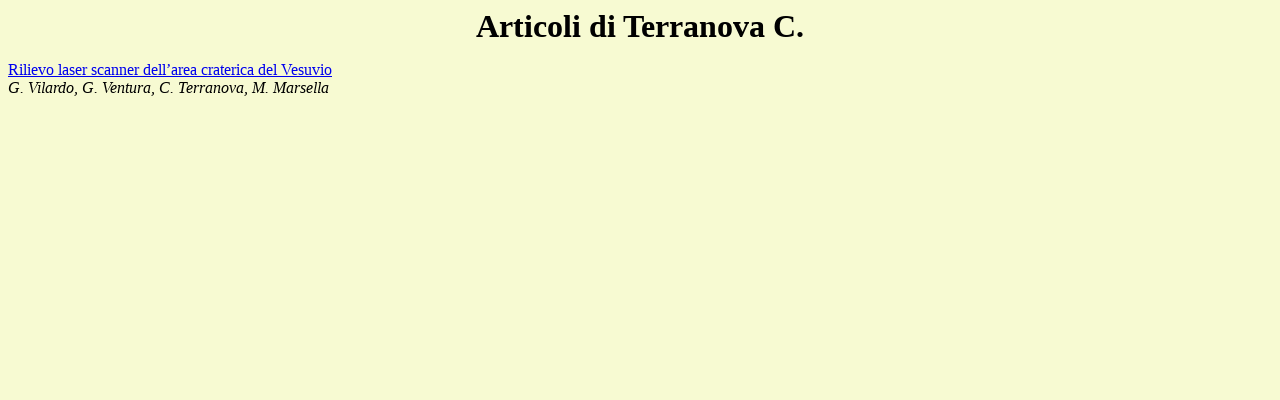

--- FILE ---
content_type: text/html
request_url: http://atti.asita.it/Asita2005/Autori/661.html
body_size: 489
content:
<HTML>
<head>
    <meta http-equiv="content-type" content="text/html;charset=iso-8859-1">
    <meta name="Nicola Lamberti" content="Asita 2005">
    <title>Asita 2005</title>
</head>
<BODY bgcolor="#f7fad2">
<div align="center">
<p><font size="6"><b> Articoli di Terranova C.</b></font></p>
</div>
<P>
<a href="../Pdf/0300.pdf" target="_blank">
Rilievo laser scanner dell’area craterica del Vesuvio
</a>
<BR>
<I>
G. Vilardo, G. Ventura, C. Terranova, M. Marsella
</I>
</P>
</BODY>
</HTML>
